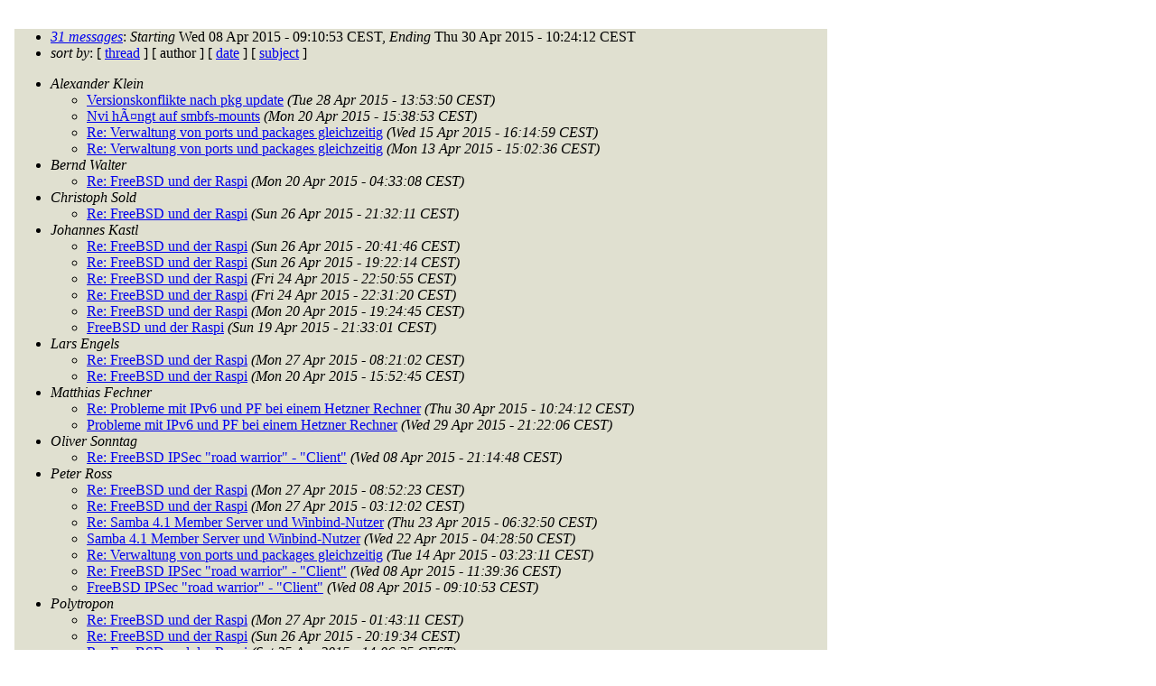

--- FILE ---
content_type: text/html
request_url: http://lists.de.freebsd.org/archive/de-bsd-questions/de-bsd-questions.201504/2015byauthor.html
body_size: 8150
content:
<!DOCTYPE html PUBLIC "-//W3C//DTD HTML 4.01 Transitional//EN" "http://www.w3.org/TR/1999/REC-html401-19991224/loose.dtd">
<html>
<head>
<meta http-equiv="Content-Type" content="text/html; charset=iso-8859-1">
<meta http-equiv="Content-Language" content="de">
<title>2015 by author</title>
<link rel="stylesheet" href="../../archive.css" type="text/css" title="Normal Text">
<style type="text/css">
<!--
body { padding: 1em; }
-->
</style>
</head>
<body>

<div id="top">
<div id="search_query"></div>

<div id="ad_top">
</div>

<!-- <hr> -->
</div>

<div id="ad_right">
</div>

<div class="headers">
<map title="Navigation bar" id="navbar" name="navbar">
<ul>
<li><dfn><a href="#first" title="jump to messages list" tabindex="1">31 messages</a></dfn>: <dfn>Starting</dfn> Wed 08 Apr 2015 - 09:10:53 CEST, <dfn>Ending</dfn> Thu 30 Apr 2015 - 10:24:12 CEST</li>
<li><dfn>sort by</dfn>: [ <a href="2015byindex.html" title="Contemporary discussion threads" accesskey="t" rel="alternate">thread</a> ]
 [ author ]
 [ <a href="2015bydate.html" title="Contemporary messages by date" accesskey="d" rel="alternate">date</a> ]
 [ <a href="2015bysubject.html" title="Contemporary messages by subject" accesskey="s" rel="alternate">subject</a> ]
</li>
</ul>
</map>
<ul>
<li><a  accesskey="j" name="first" id="first"></a><dfn>Alexander Klein</dfn>
<ul>
<li><a href="0027.html">Versionskonflikte nach pkg update</a>&nbsp;<a name="27"><em>(Tue 28 Apr 2015 - 13:53:50 CEST)</em></a></li>
<li><a href="0010.html">Nvi hÃ¤ngt auf smbfs-mounts</a>&nbsp;<a name="10"><em>(Mon 20 Apr 2015 - 15:38:53 CEST)</em></a></li>
<li><a href="0006.html">Re: Verwaltung von ports und packages gleichzeitig</a>&nbsp;<a name="6"><em>(Wed 15 Apr 2015 - 16:14:59 CEST)</em></a></li>
<li><a href="0003.html">Re: Verwaltung von ports und packages gleichzeitig</a>&nbsp;<a name="3"><em>(Mon 13 Apr 2015 - 15:02:36 CEST)</em></a></li>
</ul></li>
<li><dfn>Bernd Walter</dfn>
<ul>
<li><a href="0009.html">Re: FreeBSD und der Raspi</a>&nbsp;<a name="9"><em>(Mon 20 Apr 2015 - 04:33:08 CEST)</em></a></li>
</ul></li>
<li><dfn>Christoph Sold</dfn>
<ul>
<li><a href="0022.html">Re: FreeBSD und der Raspi</a>&nbsp;<a name="22"><em>(Sun 26 Apr 2015 - 21:32:11 CEST)</em></a></li>
</ul></li>
<li><dfn>Johannes Kastl</dfn>
<ul>
<li><a href="0021.html">Re: FreeBSD und der Raspi</a>&nbsp;<a name="21"><em>(Sun 26 Apr 2015 - 20:41:46 CEST)</em></a></li>
<li><a href="0019.html">Re: FreeBSD und der Raspi</a>&nbsp;<a name="19"><em>(Sun 26 Apr 2015 - 19:22:14 CEST)</em></a></li>
<li><a href="0017.html">Re: FreeBSD und der Raspi</a>&nbsp;<a name="17"><em>(Fri 24 Apr 2015 - 22:50:55 CEST)</em></a></li>
<li><a href="0015.html">Re: FreeBSD und der Raspi</a>&nbsp;<a name="15"><em>(Fri 24 Apr 2015 - 22:31:20 CEST)</em></a></li>
<li><a href="0012.html">Re: FreeBSD und der Raspi</a>&nbsp;<a name="12"><em>(Mon 20 Apr 2015 - 19:24:45 CEST)</em></a></li>
<li><a href="0008.html">FreeBSD und der Raspi</a>&nbsp;<a name="8"><em>(Sun 19 Apr 2015 - 21:33:01 CEST)</em></a></li>
</ul></li>
<li><dfn>Lars Engels</dfn>
<ul>
<li><a href="0025.html">Re: FreeBSD und der Raspi</a>&nbsp;<a name="25"><em>(Mon 27 Apr 2015 - 08:21:02 CEST)</em></a></li>
<li><a href="0011.html">Re: FreeBSD und der Raspi</a>&nbsp;<a name="11"><em>(Mon 20 Apr 2015 - 15:52:45 CEST)</em></a></li>
</ul></li>
<li><dfn>Matthias Fechner</dfn>
<ul>
<li><a href="0030.html">Re: Probleme mit IPv6 und PF bei einem Hetzner Rechner</a>&nbsp;<a name="30"><em>(Thu 30 Apr 2015 - 10:24:12 CEST)</em></a></li>
<li><a href="0029.html">Probleme mit IPv6 und PF bei einem Hetzner Rechner</a>&nbsp;<a name="29"><em>(Wed 29 Apr 2015 - 21:22:06 CEST)</em></a></li>
</ul></li>
<li><dfn>Oliver Sonntag</dfn>
<ul>
<li><a href="0002.html">Re: FreeBSD IPSec &quot;road warrior&quot; - &quot;Client&quot;</a>&nbsp;<a name="2"><em>(Wed 08 Apr 2015 - 21:14:48 CEST)</em></a></li>
</ul></li>
<li><dfn>Peter Ross</dfn>
<ul>
<li><a href="0026.html">Re: FreeBSD und der Raspi</a>&nbsp;<a name="26"><em>(Mon 27 Apr 2015 - 08:52:23 CEST)</em></a></li>
<li><a href="0024.html">Re: FreeBSD und der Raspi</a>&nbsp;<a name="24"><em>(Mon 27 Apr 2015 - 03:12:02 CEST)</em></a></li>
<li><a href="0014.html">Re: Samba 4.1 Member Server und Winbind-Nutzer</a>&nbsp;<a name="14"><em>(Thu 23 Apr 2015 - 06:32:50 CEST)</em></a></li>
<li><a href="0013.html">Samba 4.1 Member Server und Winbind-Nutzer</a>&nbsp;<a name="13"><em>(Wed 22 Apr 2015 - 04:28:50 CEST)</em></a></li>
<li><a href="0005.html">Re: Verwaltung von ports und packages gleichzeitig</a>&nbsp;<a name="5"><em>(Tue 14 Apr 2015 - 03:23:11 CEST)</em></a></li>
<li><a href="0001.html">Re: FreeBSD IPSec &quot;road warrior&quot; - &quot;Client&quot;</a>&nbsp;<a name="1"><em>(Wed 08 Apr 2015 - 11:39:36 CEST)</em></a></li>
<li><a href="0000.html">FreeBSD IPSec &quot;road warrior&quot; - &quot;Client&quot;</a>&nbsp;<a name="0"><em>(Wed 08 Apr 2015 - 09:10:53 CEST)</em></a></li>
</ul></li>
<li><dfn>Polytropon</dfn>
<ul>
<li><a href="0023.html">Re: FreeBSD und der Raspi</a>&nbsp;<a name="23"><em>(Mon 27 Apr 2015 - 01:43:11 CEST)</em></a></li>
<li><a href="0020.html">Re: FreeBSD und der Raspi</a>&nbsp;<a name="20"><em>(Sun 26 Apr 2015 - 20:19:34 CEST)</em></a></li>
<li><a href="0018.html">Re: FreeBSD und der Raspi</a>&nbsp;<a name="18"><em>(Sat 25 Apr 2015 - 14:06:25 CEST)</em></a></li>
<li><a href="0016.html">Re: FreeBSD und der Raspi</a>&nbsp;<a name="16"><em>(Fri 24 Apr 2015 - 22:40:12 CEST)</em></a></li>
<li><a href="0007.html">Re: Verwaltung von ports und packages gleichzeitig</a>&nbsp;<a name="7"><em>(Thu 16 Apr 2015 - 17:30:01 CEST)</em></a></li>
<li><a href="0004.html">Re: Verwaltung von ports und packages gleichzeitig</a>&nbsp;<a name="4"><em>(Tue 14 Apr 2015 - 02:58:18 CEST)</em></a></li>
</ul></li>
<li><dfn>Rainer Duffner</dfn>
<ul>
<li><a href="0028.html">Re: Versionskonflikte nach pkg update</a>&nbsp;<a name="28"><em>(Tue 28 Apr 2015 - 20:21:32 CEST)</em></a></li>
</ul>
<a name="end"></a><div class="foot">
<map title="Navigation bar" id="navbarfoot" name="navbarfoot">
<ul>
<li><dfn><a href="#first">31 messages</a> sort by</dfn>:
 [ <a href="2015byindex.html" title="Contemporary discussion threads">thread</a> ]
 [ author ]
 [ <a href="2015bydate.html" title="Contemporary messages by date">date</a> ]
 [ <a href="2015bysubject.html" title="Contemporary messages by subject">subject</a> ]
</li>
</ul>
</map>
<!-- trailer="footer" -->
<!-- SiteSearch Google -->
<form method="get" action="http://www.google.com/custom" target="_top">
<table border="0" bgcolor="#ffffff">
<tr><td nowrap="nowrap" valign="top" align="left" height="32">
<a href="http://www.google.com/">
<img src="http://www.google.com/logos/Logo_25wht.gif"
border="0" alt="Google"></a>
</td>
<td nowrap="nowrap">
<input type="hidden" name="domains" value="www.freebsd.de">
<input type="text" name="q" size="31" maxlength="255" value="">
<input type="submit" name="sa" value="Suchen">
</td></tr>
<tr>
<td>&nbsp;</td>
<td nowrap="nowrap">
<table>
<tr>
<td>
<input type="radio" name="sitesearch" value="">
<font size="-1" color="#000000">Web</font>
</td>
<td>
<input type="radio" name="sitesearch" value="www.freebsd.de" checked="checked">
<font size="-1" color="#000000">www.freebsd.de</font>
</td>
</tr>
</table>
<input type="hidden" name="client" value="pub-0953974426242246">
<input type="hidden" name="forid" value="1">
<input type="hidden" name="channel" value="0027609167">
<input type="hidden" name="ie" value="ISO-8859-1">
<input type="hidden" name="oe" value="ISO-8859-1">
<input type="hidden" name="cof" value="GALT:#008000;GL:1;DIV:#336699;VLC:663399;AH:center;BGC:FFFFFF;LBGC:336699;ALC:0000FF;LC:0000FF;T:000000;GFNT:0000FF;GIMP:0000FF;FORID:1;">
<input type="hidden" name="hl" value="de">
</td></tr></table>
</form>
<!-- SiteSearch Google -->
<hr>
<div id="footer">
<a href="http://www.de.freebsd.org/de/"><img src="../../../images/powerlogo.gif" alt="" title="FreeBSD Logo"></a>
&copy; 1995-2013 by The FreeBSD Project. All rights reserved.<br>
URL: <a href="../../">http://lists.de.FreeBSD.org</a><br>
</div>
<script type="text/javascript" language="javascript" src="../../archive.js"></script>

</body>
</html>
